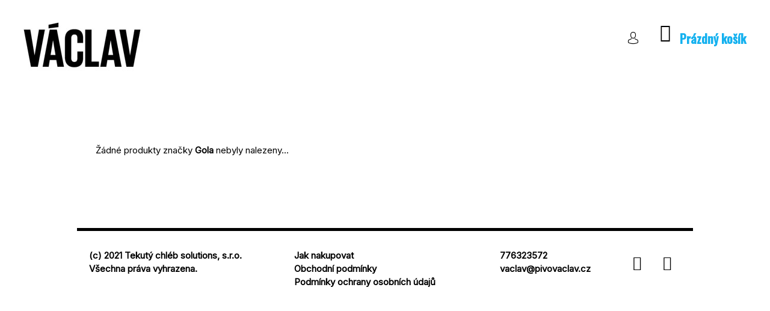

--- FILE ---
content_type: text/css; charset=utf-8
request_url: https://obchod.pivovaclav.cz/user/documents/upload/style.css
body_size: 2063
content:
.price-final, .price-final-holder {
  font-family: 'Oswald' !important;
  color: black;
  font-size: 20px;
}

#content>div>div>div>div.p-detail-inner>div>div:nth-child(1)>h1 {
  font-family: 'Oswald';
}

body, p, span {
  font-family: 'Inter' !important;
  font-size: 1.1rem;
  color: black;
  font-weight: 500;
  text-align: justify;
  line-height: 1.5
}

#navigation {
  display: none;
}

#header>div>div.top-nav>ul>li.subnav-right>div>a.btn.btn-icon.toggle-window.toggle-window.menu-trigger {
  display: none;
}

.navigation-wrapper {
  display: flex;
  flex-direction: column;
  align-items: flex-end;
  width: 100%;
}

.navigation-in, #navigation {
  background: none;
}

#header>div>div.top-nav>ul>li.subnav-left>ul>li:nth-child(1) {
  display: none;
}

#header>div>div.top-nav>ul>li.subnav-left>ul>li:nth-child(2) {
  margin: 0;
}

.navigation-in ul li a {
  padding-right: 0;
}

.top-nav {
  max-width: max-content;
  padding-top: 0;
}

.top-nav>a {
  display: none;
}

.type-category #header, .type-product #header {
  border: none;
}

#header {
  margin: 0 30px 50px;
  padding-top: 30px;
}

.site-name {
  text-align: left;
  position: absolute;
  top: 0;
  left: 0;
}

#header .site-name {
  padding-top: 0;
}

#content {
  margin-left: auto;
  margin-right: auto;
}

/* e-shop */
.visible-lg-inline-block {
  font-size: 20px;
  font-family: 'Oswald' !important;
  color: #14b1ef !important;
}

.btn.cart-count::before, a.btn.cart-count::before, .icon-login::before {
  padding-top: 10px;
}

div.top-nav>ul>li.subnav-left>ul>li:nth-child(2) {
  margin-top: 7px !important;
}

.content-wrapper-in {
  width: 95%;
  margin: 0 auto;
  padding: 0 5%;
}

.breadcrumbs, #category-header, .filters-wrapper, .header-title, h1.category-title, #nav-manufacturers {
  display: none;
}

.product, .products-block .product {
  border: none;
}

.name {
  height: max-content;
}

.products>div>div>div.descr>a.name {
  height: max-content;
}

.products>div>div>div.descr>a>span {
  font-size: 20px;
  font-weight: 800;
  font-family: 'Oswald' !important;
  color: black;
}

.products>div>div>div.descr>div>div>div>strong {
  font-family: 'Oswald' !important;
  color: black !important;
}

/* detail produktu */
#content>div>div>div>div.p-detail-inner>div>div:nth-child(1)>h1 {
  border-top: 5px solid;
  padding-top: 5px;
}

.descr-info {
  display: none;
}

.price.row {
  flex-direction: column;
  align-items: flex-start;
}

#product-detail-form>div>div.p-final-price-wrapper.col-xs-6.col-md-7>strong>span {
  font-size: 20px;
}

.p-detail-inner .price .order-availability {
  padding-left: 20px;
  text-align: left;
}

.p-detail-inner .price .add-to-cart {
  margin-top: 5px;
  flex-direction: row-reverse;
  justify-content: flex-end;
}

.tools {
  flex-direction: column-reverse;
  display: flex;
  align-items: center;
}

.btn {
  max-width: max-content;
  border-color: black !important;
  color: black !important;
  transition: 0.3s;
  font-family: 'Oswald';
  font-size: 20px !important;
}

.products>div>div>div.descr>div>div>div.tools>a {
  font-family: 'Oswald';
  font-size: 18px;
}

.p-short-description p {
  font-size: 13px;
  font-weight: 600;
}

.btn:hover {
  max-width: max-content;
  border-color: black !important;
  background-color: black !important;
  color: white !important;
}

.product .availability {
  color: black;
  font-size: 12px !important;
  background-color: white;
}

.guantity input {
  margin: 0 10px;
  padding-left: 20px;
  padding-right: 5px;
  font-family: 'Oswald';
  font-size: 20px;
}

#product-detail-form>div>div.add-to-cart>span>input {
  padding-right: 5px;
  font-family: 'Oswald';
  font-size: 20px;
}

.shp-tab-link, .shb-tab.active {
  font-family: 'Oswald';
  font-size: 20px;
  color: black !important;
}

/* košík */
.content-window-in {
  padding-top: 100px;
}

#content-wrapper>div.content-window.cart-window>div>div>div {
  display: flex;
  flex-direction: column;
}

.continue-shopping {
  color: black;
}

#content-wrapper>div.content-window.cart-window>div>div>div>div.col-sm-2.col-lg-offset-1,
body > div.overall-wrapper > div.user-action > div > div.content-window.login-window > div > div > div > div.col-sm-2.col-lg-offset-1.text-left {
  position: absolute;
  margin-left: 0 !important;
  top: 60px;
  left: 60px;
}

.place-cart-here {
  margin: 0 auto;
}

.cart-table {
  border: none;
  border-top: 5px solid black;
}

.cart-table tr td {
  border: none;
}

.p-name a {
  text-transform: none;
  font-family: 'Oswald';
}

.cart-table .p-quantity .quantity input {
  padding-right: 10px;
}

/* Login */
body > div.overall-wrapper > div.user-action > div > div.content-window.login-window > div > div > div {display: flex; justify-content: center;}

/* Ordering process step 1 */
.ordering-process .sidebar {
  position: absolute;
  padding-left: 0;
  top: 60px;
  left: 60px;
}

.cart-header {}

#content>ol>li:nth-child(2), #content>ol>li:nth-child(4) {
  display: none;
}

.cart-inner {
  padding-left: 7vw;
  padding-right: 7vw;
}

.ordering-process .box, .radio-wrapper {
  border: none;
}

.co-box {
  margin-bottom: 20px;
}

.order-icon {
  color: black;
}

.cart-inner b {
  text-transform: none;
  font-weight: 600;
}

.for-free {
  color: black;
}

#checkoutContent>div.order-summary>div>div>div>span {
  font-weight: 600;
}

.price-wrapper {
  flex-direction: column;
  align-items: flex-end;
}

strong.price.price-primary {
  font-size: 30px;
  font-family: 'Oswald';
}

/* Rekapitulace */
.reca-line {
  border: none;
  margin-bottom: 0;
}

.summary-thx {
  margin-bottom: 100px;
}

/* footer */
#content>div.footer-banners.row.banner-wrapper {
  display: none;
}

#footer {
  border-top: 5px solid black;
  background-color: white;
  margin: 100px 10% 0;
  padding-top: 0;
}

#footer a {
  color: black;
}

.footer-rows {
  max-width: 100%;
}

#footer>div.container.footer-rows>div>div>h4 {
  display: none;
}

.box ul>li, #footer>div.footer-rows>div>div>div.contact-wrap>a>span {
  margin-bottom: 0;
  font-weight: 600;
  font-size: 13px;
}

.contact-wrap a.project-phone::before, .contact-wrap a.project-email::before {
  display: none;
}

.contact-wrap a {
  padding: 0;
}

.footer-bottom {
  max-width: 100%;
}

.footer-bottom span {
  font-size: 13px;
  font-weight: 600;
}

@media (min-width: 1200px) {
  .product {
    transition: 0.3s;
  }

  .product:not(.highlight-product):hover .tools-wrap {
    background-color: rgba(255, 255, 255, 0.8);
    transition: 0.3s;
  }

  #content>div>div>div>div.p-detail-inner>div>div:nth-child(1)>h1 {
    margin-top: 60px;
  }
}

@media (min-width: 991px) {
  .col-lg-offset-1 {
    margin-left: 16.333333333333%;
  }
}

@media (min-width: 768px) {
  .fitted .navigation-in ul {
    justify-content: flex-end;
  }

  #navigation {
    width: 80%;
    margin: 5px 0 0;
  }
}

@media (max-width: 1024px) {
  .site-name {
    padding-top: 0;
  }

  #header {
    padding-top: 0;
    margin: 0 20px !important;
  }

  .navigation-in {
    width: 100vw;
    height: 100vh;
    background-color: white;
    font-size: 20px;
  }

  .menu-level-1 {
    display: flex;
    flex-direction: column;
    height: 75%;
    justify-content: center;
    align-items: center;
  }

  .navigation-in>ul>li {
    border: none;
    margin: 5px 0;
  }

  .navigation-in.contact-wrap {
    margin: 0 30px 20px;
  }

  .top-nav {
    margin: 65px 0;
    z-index: 99;
  }

  .product {
    margin-top: 30px;
  }

  #products>div>div>div.descr>a {
    height: max-content;
  }

  #products>div>div>div.descr>div {
    width: max-content;
    margin: 5px auto;
  }

  /* Detail produktu */
  .p-detail-inner {
    margin-bottom: 0;
    padding-bottom: 0;
  }

  .p-detail-inner div {
    display: flex;
    flex-direction: column;
  }

  .detail-img {
    order: 1;
  }

  #content>div>div>div>div.p-detail-inner>div>div:nth-child(1) {
    order: 2;
  }

  .pull-left {
    order: 2;
  }

  .p-short-description {
    margin-bottom: 70px !important;
  }

  .price.row {
    flex-direction: row !important;
    justify-content: flex-start;
    align-items: center;
    margin-bottom: 70px !important;
  }

  .p-final-price-wrapper {
    margin-top: 0px !important;
    max-width: max-content;
  }

  .price-final-holder {
    font-size: 26px !important;
  }

  .p-detail-inner .price .add-to-cart {
    max-width: max-content;
    flex-direction: row;
    margin-top: 0;
  }

  .add-to-cart-button {margin-left: 5px;}

  .shp-tab {
    text-align: left;
  }
}
